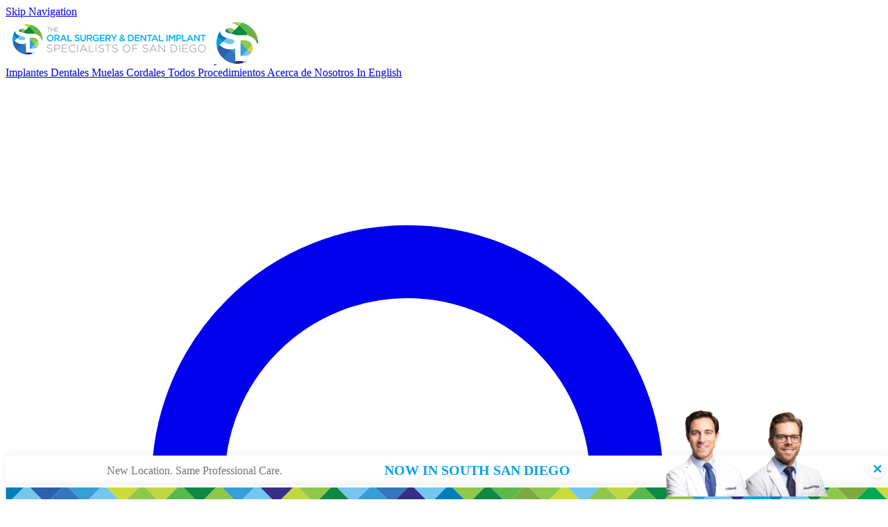

--- FILE ---
content_type: text/html
request_url: https://www.sandiegooralsurgery.com/es/michelle/
body_size: 8746
content:
<!DOCTYPE html><html lang="es"> <head><meta charset="utf-8"><meta name="viewport" content="width=device-width,initial-scale=1"><link rel="icon" type="image/x-icon" href="/favicon.ico"><script type="text/javascript">
  ;(function (w, d, s, l, i) {
    w[l] = w[l] || []
    w[l].push({ "gtm.start": new Date().getTime(), event: "gtm.js" })
    var f = d.getElementsByTagName(s)[0],
      j = d.createElement(s),
      dl = l != "dataLayer" ? "&l=" + l : ""
    j.async = true
    j.src = "https://www.googletagmanager.com/gtm.js?id=" + i + dl
    f.parentNode.insertBefore(j, f)
  })(window, document, "script", "dataLayer", "GTM-NK5QDXK")
</script><link rel="sitemap" href="/sitemap.xml"><!-- Font preloads --><link rel="preload" as="font" type="font/woff2" href="/_astro/montserrat-latin-wght-normal.AeMhpAKq.woff2" crossorigin="anonymous"><!-- Canonical URL --><link rel="canonical" href="https://www.sandiegooralsurgery.com/es/michelle/"><!-- Primary Meta Tags --><title>Conoce a Michelle</title><meta name="title" content="Conoce a Michelle"><meta name="description" content="Michelle necesitaba un diente extraído. Escuche sobre su gran experiencia."><!-- Open Graph / Facebook --><meta property="og:type" content="website"><meta property="og:url" content="https://www.sandiegooralsurgery.com/es/michelle/"><meta property="og:title" content="Conoce a Michelle"><meta property="og:description" content="Michelle necesitaba un diente extraído. Escuche sobre su gran experiencia."><meta property="og:image" content="https://res.cloudinary.com/nuvolum/image/upload/q_99,f_auto/v1/SDOS/DEV/Social.jpg"><meta property="og:site_name" content="The Oral Surgery &#38; Dental Implant Specialists of San Diego"><meta property="og:image:alt" content="The Oral Surgery &#38; Dental Implant Specialists of San Diego"><meta property="og:image:width" content="1200"><meta property="og:image:height" content="630"><!-- Twitter --><meta property="twitter:card" content="summary_large_image"><meta property="twitter:url" content="https://www.sandiegooralsurgery.com/es/michelle/"><meta property="twitter:title" content="Conoce a Michelle"><meta property="twitter:description" content="Michelle necesitaba un diente extraído. Escuche sobre su gran experiencia."><meta property="twitter:image" content="https://res.cloudinary.com/nuvolum/image/upload/q_99,f_auto/v1/SDOS/DEV/Social.jpg"><link rel="preconnect" href="https://res.cloudinary.com" crossorigin="true"><script type="application/ld+json">{
  "@context": {
    "@vocab": "https://schema.org/"
  },
  "@graph": [
    {
      "@type": "WebPage",
      "@id": "https://www.sandiegooralsurgery.com/es/michelle/#webpage",
      "url": "https://www.sandiegooralsurgery.com/es/michelle/",
      "inLanguage": "es",
      "name": "The Oral Surgery & Dental Implant Specialists of San Diego",
      "datePublished": "2025-04-01T15:43:00",
      "dateModified": "2021-10-25T22:20:30+00:00",
      "description": "Michelle necesitaba un diente extraído. Escuche sobre su gran experiencia."
    },
    {
      "@type": "WebSite",
      "@id": "https://www.sandiegooralsurgery.com/es/michelle/#website",
      "url": "https://www.sandiegooralsurgery.com/es/michelle/",
      "thumbnailUrl": "https://res.cloudinary.com/nuvolum/image/upload/q_99,f_auto/v1/SDOS/DEV/Social.jpg",
      "name": "The Oral Surgery & Dental Implant Specialists of San Diego",
      "potentialAction": {
        "@type": "SearchAction",
        "target": "https://www.sandiegooralsurgery.com/es/michelle/search-results/?q={search_term_string}",
        "query-input": "required name=search_term_string"
      }
    },
    {
      "@type": "Organization",
      "@id": "https://www.sandiegooralsurgery.com/es/michelle/",
      "name": "The Oral Surgery & Dental Implant Specialists of San Diego",
      "url": "https://www.sandiegooralsurgery.com/es/michelle/",
      "logo": "https://res.cloudinary.com/nuvolum/image/upload/q_99,f_auto/v1/SDOS/DEV/Social.jpg",
      "image": "https://res.cloudinary.com/nuvolum/image/upload/q_99,f_auto/v1/SDOS/DEV/Social.jpg",
      "sameAs": [
        "https://www.google.com/maps/place/The+Oral+Surgery+%26+Dental+Implant+Specialists+of+San+Diego/@32.7140482,-117.2569891,11z/data=!3m1!5s0x80d945655f567329:0xd05dfa67165c535f!4m6!3m5!1s0x80d945be2995be73:0xe667d79a190cf597!8m2!3d32.644202!4d-116.9735319!16s%2Fg%2F11xrj6h2vh?entry=ttu&g_ep=EgoyMDI1MDgzMC4wIKXMDSoASAFQAw%3D%3D",
        "https://www.google.com/maps/place/The+Oral+Surgery+%26+Dental+Implant+Specialists+of+San+Diego/@32.7761643,-117.0624269,17z/data=!3m1!4b1!4m5!3m4!1s0x80d9568bc6b45879:0xbd526e2f5fc735ee!8m2!3d32.7761643!4d-117.0602382",
        "https://www.google.com/maps/place/The+Oral+Surgery+%26+Dental+Implant+Specialists+of+San+Diego/@32.8092925,-117.2125694,17z/data=!3m1!4b1!4m5!3m4!1s0x80dc0048416226eb:0x99ecb2e29173a70!8m2!3d32.8092925!4d-117.2103807",
        "https://www.facebook.com/SanDiegoOralSurgery/",
        "https://www.google.com/maps/place/The+Oral+Surgery+%26+Dental+Implant+Specialists+of+San+Diego/@32.7761643,-117.0624269,17z/data=!3m1!4b1!4m5!3m4!1s0x80d9568bc6b45879:0xbd526e2f5fc735ee!8m2!3d32.7761643!4d-117.0602382",
        "https://www.instagram.com/sandiegooralsurgery/"
      ]
    },
    {
      "@type": "LocalBusiness",
      "additionalType": [
        "http://www.productontology.org/id/Dental_implant",
        "http://www.productontology.org/id/Oral_and_maxillofacial_surgery",
        "http://www.productontology.org/id/Wisdom_tooth",
        "http://www.productontology.org/id/All-on-4",
        "http://www.productontology.org/id/Bone_grafting",
        "http://www.productontology.org/id/Tooth_impaction",
        "http://www.productontology.org/id/Impacted_wisdom_teeth",
        "http://www.productontology.org/id/Oral_and_maxillofacial_pathology",
        "http://www.productontology.org/id/Facial_trauma"
      ],
      "parentOrganization": {
        "name": "The Oral Surgery & Dental Implant Specialists of San Diego",
        "@id": "https://www.sandiegooralsurgery.com/es/michelle/#organization"
      },
      "image": "https://res.cloudinary.com/nuvolum/image/upload/q_99,f_auto/v1/SDOS/DEV/Social.jpg",
      "priceRange": "unset",
      "name": "The Oral Surgery & Dental Implant Specialists of San Diego - Chula Vista",
      "address": {
        "@type": "PostalAddress",
        "streetAddress": "2060 Otay Lakes Road, Ste #100",
        "addressLocality": "Chula Vista",
        "addressRegion": "CA",
        "postalCode": "91913",
        "telephone": "+16193233922"
      },
      "openingHours": [
        "Mo 7:30-16:00",
        "Tu 7:30-16:00",
        "We 7:30-16:00",
        "Th 7:30-16:00",
        "Fr 7:30-15:00",
        "Sa 00:00-00:00",
        "Su 00:00-00:00"
      ],
      "hasmap": "https://www.google.com/maps/place/The+Oral+Surgery+%26+Dental+Implant+Specialists+of+San+Diego/@32.7140482,-117.2569891,11z/data=!3m1!5s0x80d945655f567329:0xd05dfa67165c535f!4m6!3m5!1s0x80d945be2995be73:0xe667d79a190cf597!8m2!3d32.644202!4d-116.9735319!16s%2Fg%2F11xrj6h2vh?entry=ttu&g_ep=EgoyMDI1MDgzMC4wIKXMDSoASAFQAw%3D%3D",
      "geo": {
        "@type": "GeoCoordinates",
        "latitude": "32.7140482",
        "longitude": "-117.2569891"
      }
    },
    {
      "@type": "LocalBusiness",
      "additionalType": [
        "http://www.productontology.org/id/Dental_implant",
        "http://www.productontology.org/id/Oral_and_maxillofacial_surgery",
        "http://www.productontology.org/id/Wisdom_tooth",
        "http://www.productontology.org/id/All-on-4",
        "http://www.productontology.org/id/Bone_grafting",
        "http://www.productontology.org/id/Tooth_impaction",
        "http://www.productontology.org/id/Impacted_wisdom_teeth",
        "http://www.productontology.org/id/Oral_and_maxillofacial_pathology",
        "http://www.productontology.org/id/Facial_trauma"
      ],
      "parentOrganization": {
        "name": "The Oral Surgery & Dental Implant Specialists of San Diego",
        "@id": "https://www.sandiegooralsurgery.com/es/michelle/#organization"
      },
      "image": "https://res.cloudinary.com/nuvolum/image/upload/q_99,f_auto/v1/SDOS/DEV/Social.jpg",
      "priceRange": "unset",
      "name": "The Oral Surgery & Dental Implant Specialists of San Diego - San Diego",
      "address": {
        "@type": "PostalAddress",
        "streetAddress": "6386 Alvarado Ct, Ste 110",
        "addressLocality": "San Diego",
        "addressRegion": "CA",
        "postalCode": "92120",
        "telephone": "+16192875000"
      },
      "openingHours": [
        "Mo 7:30-16:00",
        "Tu 7:30-16:00",
        "We 7:30-16:00",
        "Th 7:30-16:00",
        "Fr 7:30-15:00",
        "Sa 00:00-00:00",
        "Su 00:00-00:00"
      ],
      "hasmap": "https://www.google.com/maps/place/The+Oral+Surgery+%26+Dental+Implant+Specialists+of+San+Diego/@32.7761643,-117.0624269,17z/data=!3m1!4b1!4m5!3m4!1s0x80d9568bc6b45879:0xbd526e2f5fc735ee!8m2!3d32.7761643!4d-117.0602382",
      "geo": {
        "@type": "GeoCoordinates",
        "latitude": "32.7761643",
        "longitude": "-117.0624269"
      }
    },
    {
      "@type": "LocalBusiness",
      "additionalType": [
        "http://www.productontology.org/id/Dental_implant",
        "http://www.productontology.org/id/Oral_and_maxillofacial_surgery",
        "http://www.productontology.org/id/Wisdom_tooth",
        "http://www.productontology.org/id/All-on-4",
        "http://www.productontology.org/id/Bone_grafting",
        "http://www.productontology.org/id/Tooth_impaction",
        "http://www.productontology.org/id/Impacted_wisdom_teeth",
        "http://www.productontology.org/id/Oral_and_maxillofacial_pathology",
        "http://www.productontology.org/id/Facial_trauma"
      ],
      "parentOrganization": {
        "name": "The Oral Surgery & Dental Implant Specialists of San Diego",
        "@id": "https://www.sandiegooralsurgery.com/es/michelle/#organization"
      },
      "image": "https://res.cloudinary.com/nuvolum/image/upload/q_99,f_auto/v1/SDOS/DEV/Social.jpg",
      "priceRange": "unset",
      "name": "The Oral Surgery & Dental Implant Specialists of San Diego - San Diego",
      "address": {
        "@type": "PostalAddress",
        "streetAddress": "3737 Moraga Ave, Ste B-216",
        "addressLocality": "San Diego",
        "addressRegion": "CA",
        "postalCode": "92117",
        "telephone": "+18582747901"
      },
      "openingHours": [
        "Mo 7:30-16:00",
        "Tu 7:30-16:00",
        "We 7:30-16:00",
        "Th 7:30-16:00",
        "Fr 7:30-15:00",
        "Sa 00:00-00:00",
        "Su 00:00-00:00"
      ],
      "hasmap": "https://www.google.com/maps/place/The+Oral+Surgery+%26+Dental+Implant+Specialists+of+San+Diego/@32.8092925,-117.2125694,17z/data=!3m1!4b1!4m5!3m4!1s0x80dc0048416226eb:0x99ecb2e29173a70!8m2!3d32.8092925!4d-117.2103807",
      "geo": {
        "@type": "GeoCoordinates",
        "latitude": "32.8092925",
        "longitude": "-117.2125694"
      }
    }
  ]
}</script><script type="application/ld+json">{"@context":"https://schema.org","@type":"Review","itemReviewed":{"@type":"localBusiness","name":"The Oral Surgery & Dental Implant Specialists of San Diego"},"reviewRating":{"@type":"Rating","ratingValue":5},"author":{"@type":"Person","name":"Michelle"},"publisher":{"@type":"Organization","name":"The Oral Surgery & Dental Implant Specialists of San Diego"},"datePublished":"2019-06-01T00:00:00.000Z"}</script><link rel="stylesheet" href="/_astro/_about_.ICqmPfz4.css"></head><body> <noscript> <iframe src="https://www.googletagmanager.com/ns.html?id=GTM-NK5QDXK" height="0" width="0" style="display:none;visibility:hidden"></iframe> </noscript> <a class="transition left-0 bg-primary !text-white absolute p-3 mx-3 my-2 -translate-y-60 focus:translate-y-0 z-61" href="#main-content">Skip Navigation</a>  <div id="popup-toast" class="program-toast" data-astro-cid-toenfefd> <div class="program-toast-content" data-astro-cid-toenfefd> <div style="color: #727272;" data-astro-cid-toenfefd>New Location. Same Professional Care.</div> <div style="font-size: 20px; font-weight: bold; color: #00A5E8;" data-astro-cid-toenfefd>
NOW IN SOUTH SAN DIEGO
</div> </div> <div class="program-toast-background" data-astro-cid-toenfefd> <div class="program-toast-image-1" data-astro-cid-toenfefd> <img class="astro-cloudinary-cldimage !max-w-none !max-h-none" alt="Oral surgeon Dr. Shelton" loading="lazy" data-astro-cid-toenfefd="true" data-cldimage-src="SDOS/DEV/doctor-shelton-profile-image" decoding="async" sizes="(min-width: 1174px) 1174px, 100vw" style="object-fit:cover;max-width:1174px;max-height:1200px;aspect-ratio:0.9783333333333334;width:100%" srcset="https://res.cloudinary.com/nuvolum/image/upload/c_limit,w_640/f_auto/q_auto/v1/SDOS/DEV/doctor-shelton-profile-image?_a=BBGE9NZF0 640w,
https://res.cloudinary.com/nuvolum/image/upload/c_limit,w_750/f_auto/q_auto/v1/SDOS/DEV/doctor-shelton-profile-image?_a=BBGE9NZF0 750w,
https://res.cloudinary.com/nuvolum/image/upload/c_limit,w_828/f_auto/q_auto/v1/SDOS/DEV/doctor-shelton-profile-image?_a=BBGE9NZF0 828w,
https://res.cloudinary.com/nuvolum/image/upload/c_limit,w_960/f_auto/q_auto/v1/SDOS/DEV/doctor-shelton-profile-image?_a=BBGE9NZF0 960w,
https://res.cloudinary.com/nuvolum/image/upload/c_limit,w_1080/f_auto/q_auto/v1/SDOS/DEV/doctor-shelton-profile-image?_a=BBGE9NZF0 1080w,
https://res.cloudinary.com/nuvolum/image/upload/c_limit,w_1174/f_auto/q_auto/v1/SDOS/DEV/doctor-shelton-profile-image?_a=BBGE9NZF0 1174w,
https://res.cloudinary.com/nuvolum/image/upload/c_limit,w_1280/f_auto/q_auto/v1/SDOS/DEV/doctor-shelton-profile-image?_a=BBGE9NZF0 1280w,
https://res.cloudinary.com/nuvolum/image/upload/c_limit,w_1668/f_auto/q_auto/v1/SDOS/DEV/doctor-shelton-profile-image?_a=BBGE9NZF0 1668w,
https://res.cloudinary.com/nuvolum/image/upload/c_limit,w_1920/f_auto/q_auto/v1/SDOS/DEV/doctor-shelton-profile-image?_a=BBGE9NZF0 1920w,
https://res.cloudinary.com/nuvolum/image/upload/c_limit,w_2048/f_auto/q_auto/v1/SDOS/DEV/doctor-shelton-profile-image?_a=BBGE9NZF0 2048w,
https://res.cloudinary.com/nuvolum/image/upload/c_limit,w_2348/f_auto/q_auto/v1/SDOS/DEV/doctor-shelton-profile-image?_a=BBGE9NZF0 2348w" src="https://res.cloudinary.com/nuvolum/image/upload/c_limit,w_1174/f_auto/q_auto/v1/SDOS/DEV/doctor-shelton-profile-image?_a=BBGE9NZF0"> <script type="module">async function c(e){try{const r=await fetch(e.src);return r.status===423?(await new Promise(s=>setTimeout(s,500)),await c(e)):r.ok?{success:!0,status:r.status}:{success:!1,status:r.status,error:r.headers.get("x-cld-error")||"Unknown error"}}catch(r){return{success:!1,status:500,error:r.message||"Network error"}}}document.addEventListener("error",n,!0);async function n(e){const r=e.target;if(!r||r.tagName!=="IMG")return;const s=new CustomEvent("cldimage:error",{detail:{Image:r,type:"error"}});r?.dispatchEvent(s);const t=await c({src:r.src});if(t.error,t.success){const a=`${Date.now()}${Math.random()}`;r.src.includes("?")?r.src=`${r.src}?key=${a}`:r.src=`${r.src}&key=${a}`}}</script> </div> <div class="program-toast-image-2" data-astro-cid-toenfefd> <img class="astro-cloudinary-cldimage !max-w-none !max-h-none" alt="Oral surgeon Dr. Koshgerian" loading="lazy" data-astro-cid-toenfefd="true" data-cldimage-src="SDOS/DEV/doctor-koshgerian-profile-image" decoding="async" sizes="(min-width: 1174px) 1174px, 100vw" style="object-fit:cover;max-width:1174px;max-height:1200px;aspect-ratio:0.9783333333333334;width:100%" srcset="https://res.cloudinary.com/nuvolum/image/upload/c_limit,w_640/f_auto/q_auto/v1/SDOS/DEV/doctor-koshgerian-profile-image?_a=BBGE9NZF0 640w,
https://res.cloudinary.com/nuvolum/image/upload/c_limit,w_750/f_auto/q_auto/v1/SDOS/DEV/doctor-koshgerian-profile-image?_a=BBGE9NZF0 750w,
https://res.cloudinary.com/nuvolum/image/upload/c_limit,w_828/f_auto/q_auto/v1/SDOS/DEV/doctor-koshgerian-profile-image?_a=BBGE9NZF0 828w,
https://res.cloudinary.com/nuvolum/image/upload/c_limit,w_960/f_auto/q_auto/v1/SDOS/DEV/doctor-koshgerian-profile-image?_a=BBGE9NZF0 960w,
https://res.cloudinary.com/nuvolum/image/upload/c_limit,w_1080/f_auto/q_auto/v1/SDOS/DEV/doctor-koshgerian-profile-image?_a=BBGE9NZF0 1080w,
https://res.cloudinary.com/nuvolum/image/upload/c_limit,w_1174/f_auto/q_auto/v1/SDOS/DEV/doctor-koshgerian-profile-image?_a=BBGE9NZF0 1174w,
https://res.cloudinary.com/nuvolum/image/upload/c_limit,w_1280/f_auto/q_auto/v1/SDOS/DEV/doctor-koshgerian-profile-image?_a=BBGE9NZF0 1280w,
https://res.cloudinary.com/nuvolum/image/upload/c_limit,w_1668/f_auto/q_auto/v1/SDOS/DEV/doctor-koshgerian-profile-image?_a=BBGE9NZF0 1668w,
https://res.cloudinary.com/nuvolum/image/upload/c_limit,w_1920/f_auto/q_auto/v1/SDOS/DEV/doctor-koshgerian-profile-image?_a=BBGE9NZF0 1920w,
https://res.cloudinary.com/nuvolum/image/upload/c_limit,w_2048/f_auto/q_auto/v1/SDOS/DEV/doctor-koshgerian-profile-image?_a=BBGE9NZF0 2048w,
https://res.cloudinary.com/nuvolum/image/upload/c_limit,w_2348/f_auto/q_auto/v1/SDOS/DEV/doctor-koshgerian-profile-image?_a=BBGE9NZF0 2348w" src="https://res.cloudinary.com/nuvolum/image/upload/c_limit,w_1174/f_auto/q_auto/v1/SDOS/DEV/doctor-koshgerian-profile-image?_a=BBGE9NZF0">  </div> </div> <button id="close-toast" aria-label="close toast" class="close-toast" data-astro-cid-toenfefd>
✕
</button> </div> <script type="module">document.addEventListener("DOMContentLoaded",()=>{const t=document.getElementById("popup-toast"),e=document.getElementById("close-toast");!t||!e||(setTimeout(()=>{t.classList.add("toast-slide-up")},1500),e.addEventListener("click",()=>{t.classList.add("toast-slide-down"),setTimeout(()=>{t.style.display="none"},300)}))});</script>  <div class="navbar fixed top-0 z-20 w-full h-[80px] md:h-[100px] transition-all duration-500 bg-base-100/70 backdrop-blur"> <header class="flex w-full max-w-[1600px] mx-auto px-4 items-center justify-between h-full"> <a id="nav-logo" href="/es/" title="Volver a la página de inicio" class="hidden xl:block"> <img class="astro-cloudinary-cldimage !max-w-none !max-h-none h-auto max-[1400px]:!w-[250px] !w-[300px]" alt="Sdos logo" loading="lazy" data-cldimage-src="SDOS/DEV/sdos-logo" decoding="async" sizes="(min-width: 300px) 300px, 100vw" style="object-fit:cover;max-width:300px;max-height:66px;aspect-ratio:4.545454545454546;width:100%" srcset="https://res.cloudinary.com/nuvolum/image/upload/c_limit,w_300/f_auto/q_auto/v1/SDOS/DEV/sdos-logo?_a=BBGE9NZF0 300w,
https://res.cloudinary.com/nuvolum/image/upload/c_limit,w_600/f_auto/q_auto/v1/SDOS/DEV/sdos-logo?_a=BBGE9NZF0 600w" src="https://res.cloudinary.com/nuvolum/image/upload/c_limit,w_300/f_auto/q_auto/v1/SDOS/DEV/sdos-logo?_a=BBGE9NZF0">  </a> <a href="/es/" title="Volver a la página de inicio" class="block xl:hidden w-[60px]"> <img class="astro-cloudinary-cldimage !max-w-none !max-h-none h-auto" alt="Logo mark san diego" loading="lazy" data-cldimage-src="SDOS/DEV/logo-mark-san-diego" decoding="async" sizes="(min-width: 60px) 60px, 100vw" style="object-fit:cover;max-width:60px;max-height:60px;aspect-ratio:1;width:100%" srcset="https://res.cloudinary.com/nuvolum/image/upload/c_limit,w_60/f_auto/q_auto/v1/SDOS/DEV/logo-mark-san-diego?_a=BBGE9NZF0 60w,
https://res.cloudinary.com/nuvolum/image/upload/c_limit,w_120/f_auto/q_auto/v1/SDOS/DEV/logo-mark-san-diego?_a=BBGE9NZF0 120w" src="https://res.cloudinary.com/nuvolum/image/upload/c_limit,w_60/f_auto/q_auto/v1/SDOS/DEV/logo-mark-san-diego?_a=BBGE9NZF0">  </a> <nav class="flex flex-none items-center"> <div class="hidden xl:flex items-center gap-2 justify-end"> <a class="btn btn-ghost py-1 px-2 normal-case" href="/es/implantes-dentales/" title="Obtenga más información sobre los implantes dentales" aria-label="navigate to new page"> Implantes Dentales </a><a class="btn btn-ghost py-1 px-2 normal-case" href="/es/extraccion-de-muelas-cordales/" title="Aprenda más sobre la extracción de muelas del juicio" aria-label="navigate to new page"> Muelas Cordales </a><a class="btn btn-ghost py-1 px-2 normal-case" href="/es/servicios/" title="Conozca nuestros procedimientos" aria-label="navigate to new page"> Todos Procedimientos </a><a class="btn btn-ghost py-1 px-2 normal-case" href="/es/acerca-de-nosotros/" title="Sobre nuestra práctica de cirugía oral" aria-label="navigate to new page"> Acerca de Nosotros </a><a class="btn btn-ghost py-1 px-2 normal-case" href="/" title="View website in English" aria-label="navigate to new page"> In English </a> </div> <div class="flex items-center ml-8"> <a href="/es/resultados-de-busqueda/" class="btn btn-ghost" title="Search site"> <svg role="presentation" xmlns="http://www.w3.org/2000/svg" class="h-5 w-5" fill="none" viewBox="0 0 24 24" stroke="currentColor" aria-hidden="true"> <path stroke-linecap="round" stroke-linejoin="round" stroke-width="2" d="M21 21l-4.35-4.35M17 11a6 6 0 11-12 0 6 6 0 0112 0z"></path> </svg> </a> <div class="drawer drawer-end"> <input id="my-drawer-4" type="checkbox" class="drawer-toggle"> <div class="drawer-content"> <!-- Page content here --> <label aria-label="open sidebar menu" id="sidebar-menu-button" role="button" for="my-drawer-4" class="drawer-button btn btn-ghost" tabindex="0"><svg role="presentation" xmlns="http://www.w3.org/2000/svg" class="h-6 w-6" fill="none" viewBox="0 0 24 24" stroke="currentColor" aria-hidden="true"><path stroke-linecap="round" stroke-linejoin="round" stroke-width="2" d="M4 6h16M4 12h16M4 18h16"></path></svg></label> </div> <div class="drawer-side"> <label for="my-drawer-4" aria-label="close sidebar" class="drawer-overlay"></label> <ul class="menu bg-base-200 text-base-content min-h-full w-[90%] md:w-120 p-4"> <li> <a class="text-[1rem] active:!bg-base-200" href="/es/" title="Regresar a la página principal"> Inicio </a> </li><li> <details class="group"> <summary class="active:!bg-base-200 cursor-pointer select-none text-[1rem] py-2"> Acerca de Nosotros </summary> <ul class="menu bg-base-200 rounded-box p-2"> <li> <a class="text-[1rem] active:!bg-base-200" href="/es/acerca-de-nosotros/" title="Sobre The Oral Surgery &#38; Dental Implant Specialists of San Diego"> Acerca de Nosotros </a> </li><li> <a class="text-[1rem] active:!bg-base-200" href="/es/paul-koshgerian-dmd/" title="Conozca a su cirujano oral Dr. Koshgerian"> Paul Koshgerian, DMD </a> </li><li> <a class="text-[1rem] active:!bg-base-200" href="/es/jonathan-shelton-dmd/" title="Conozca a su cirujano oral Dr. Shelton"> Jonathan Shelton, DMD </a> </li> </ul> </details> </li><li> <details class="group"> <summary class="active:!bg-base-200 cursor-pointer select-none text-[1rem] py-2"> Procedimientos </summary> <ul class="menu bg-base-200 rounded-box p-2"> <li> <a class="text-[1rem] active:!bg-base-200" href="/es/servicios/" title="Ver todos nuestros procedimientos"> Todos los procedimientos </a> </li><li> <a class="text-[1rem] active:!bg-base-200" href="/es/implantes-dentales/" title="Obtenga más información sobre los implantes dentales en San Diego, CA"> Implantes Dentales </a> </li><li> <a class="text-[1rem] active:!bg-base-200" href="/es/extraccion-de-muelas-cordales/" title="Obtenga más información sobre la extracción de muelas del juicio en San Diego, CA"> Extracción de muelas del juicio </a> </li> </ul> </details> </li><li> <a class="text-[1rem] active:!bg-base-200" href="/es/historias-de-pacientes/" title="Escuche las experiencias de nuestros pacientes"> Pacientes </a> </li><li> <details class="group"> <summary class="active:!bg-base-200 cursor-pointer select-none text-[1rem] py-2"> Instrucciones </summary> <ul class="menu bg-base-200 rounded-box p-2"> <li> <a class="text-[1rem] active:!bg-base-200" href="/es/instrucciones/" title="/es/instrucciones/"> Todas las Instrucciones </a> </li><li> <a class="text-[1rem] active:!bg-base-200" href="/es/instrucciones-preoperatorias/" title="Vea nuestras instrucciones preoperatorias"> Instrucciones preoperatorias </a> </li><li> <details class="group w-full"> <summary class="active:!bg-base-200 cursor-pointer text-[1rem] select-none py-1"> Instrucciones Postoperatorias </summary> <ul class="menu p-2"> <li> <a title="Instrucciones postoperatorias generales" class="text-[1rem] active:!bg-base-200" href="/es/instrucciones-postoperatorias/"> General </a> </li><li> <a title=" Instrucciones Postoperatorias: Medicamentos" class="text-[1rem] active:!bg-base-200" href="/es/instrucciones-medicamentos/"> Medicamentos </a> </li><li> <a title="Instrucciones Postoperatorias: Implantes Dentales" class="text-[1rem] active:!bg-base-200" href="/es/instrucciones-implantes-dentales/"> Implantes Dentales </a> </li><li> <a title=" Instrucciones Postoperatorias: Injerto Óseo" class="text-[1rem] active:!bg-base-200" href="/es/instrucciones-injerto-oseo/"> Injerto Óseo </a> </li><li> <a title="Instrucciones postoperatorias: Exposición de Dientes Impactados" class="text-[1rem] active:!bg-base-200" href="/es/instrucciones-exposicion-de-dientes-impactados/"> Exposición de Dientes Impactados </a> </li><li> <a title="Instrucciones Postoperatorias: Extracciones Múltiples" class="text-[1rem] active:!bg-base-200" href="/es/instrucciones-extracciones-multiples/"> Extracciones Múltiples </a> </li><li> <a title="Instrucciones Postoperatorias: Extracción de Dientes" class="text-[1rem] active:!bg-base-200" href="/es/instrucciones-extraccion-de-dientes/"> Extracción de Dientes </a> </li> </ul> </details> </li> </ul> </details> </li><li> <a class="text-[1rem] active:!bg-base-200" href="/registration/" title="Registro de pacientes por sitio web" target="_blank" rel="noopener noreferrer"> Formulario De Registro </a> </li><li> <a class="text-[1rem] active:!bg-base-200" href="/es/comuniquese-con-nosotros/" title="Tenemos dos oficinas en San Diego, CA"> Contáctenos </a> </li> </ul> </div> </div> </div> </nav> </header> </div> <script type="module">document.addEventListener("DOMContentLoaded",()=>{const e=document.getElementById("sidebar-menu-button");e&&e.addEventListener("keydown",t=>{(t.key==="Enter"||t.key===" ")&&(t.preventDefault(),e.click())})});</script> <main id="main-content" data-pagefind-body class="pt-[100px] md:pt-[100px]">   <section class="my-12 md:my-20 relative">  <div class="mx-auto px-4 w-full max-w-7xl"> <a data-pagefind-ignore class="inline-flex items-center gap-2 text-sm text-gray-600 hover:text-secondary transition-all duration-200 hover:gap-3 max-sm:mb-8" href="/es/historias-de-pacientes/" title="Go back"> <svg class="w-4 h-4 transition-transform duration-200" fill="none" stroke="currentColor" viewBox="0 0 24 24"> <path stroke-linecap="round" stroke-linejoin="round" stroke-width="2" d="M15 19l-7-7 7-7"></path> </svg> Atrás </a><h1 class="mt-4 text-4xl md:text-6xl">Conoce a Michelle</h1>  </div>  </section> <section class="my-12 md:my-20">  <div class="mx-auto px-4 w-full max-w-7xl">  <div id="iframe-CmSMhVgXa0k" class="aspect-video w-full"> <button aria-label="play video" class="relative aspect-video cursor-pointer w-full hover:opacity-60"> <img loading="lazy" src="/youtube-logo.svg" alt="Youtube play icon" class="absolute -translate-x-1/2 -translate-y-1/2 top-1/2 left-1/2 w-20 h-auto"> <img class="astro-cloudinary-cldimage w-full max-w-none! max-h-none! !max-w-none !max-h-none" alt="Michelle had a tooth extracted" loading="lazy" data-cldimage-src="SDOS/DEV/testimonial-desktop-michelle-sd" decoding="async" sizes="(min-width: 3840px) 3840px, 100vw" style="object-fit:cover;max-width:3840px;max-height:2160px;aspect-ratio:1.7777777777777777;width:100%" srcset="https://res.cloudinary.com/nuvolum/image/upload/c_limit,w_640/f_auto/q_auto/v1/SDOS/DEV/testimonial-desktop-michelle-sd?_a=BBGE9NZF0 640w,
https://res.cloudinary.com/nuvolum/image/upload/c_limit,w_750/f_auto/q_auto/v1/SDOS/DEV/testimonial-desktop-michelle-sd?_a=BBGE9NZF0 750w,
https://res.cloudinary.com/nuvolum/image/upload/c_limit,w_828/f_auto/q_auto/v1/SDOS/DEV/testimonial-desktop-michelle-sd?_a=BBGE9NZF0 828w,
https://res.cloudinary.com/nuvolum/image/upload/c_limit,w_960/f_auto/q_auto/v1/SDOS/DEV/testimonial-desktop-michelle-sd?_a=BBGE9NZF0 960w,
https://res.cloudinary.com/nuvolum/image/upload/c_limit,w_1080/f_auto/q_auto/v1/SDOS/DEV/testimonial-desktop-michelle-sd?_a=BBGE9NZF0 1080w,
https://res.cloudinary.com/nuvolum/image/upload/c_limit,w_1280/f_auto/q_auto/v1/SDOS/DEV/testimonial-desktop-michelle-sd?_a=BBGE9NZF0 1280w,
https://res.cloudinary.com/nuvolum/image/upload/c_limit,w_1668/f_auto/q_auto/v1/SDOS/DEV/testimonial-desktop-michelle-sd?_a=BBGE9NZF0 1668w,
https://res.cloudinary.com/nuvolum/image/upload/c_limit,w_1920/f_auto/q_auto/v1/SDOS/DEV/testimonial-desktop-michelle-sd?_a=BBGE9NZF0 1920w,
https://res.cloudinary.com/nuvolum/image/upload/c_limit,w_2048/f_auto/q_auto/v1/SDOS/DEV/testimonial-desktop-michelle-sd?_a=BBGE9NZF0 2048w,
https://res.cloudinary.com/nuvolum/image/upload/c_limit,w_2560/f_auto/q_auto/v1/SDOS/DEV/testimonial-desktop-michelle-sd?_a=BBGE9NZF0 2560w,
https://res.cloudinary.com/nuvolum/image/upload/c_limit,w_3200/f_auto/q_auto/v1/SDOS/DEV/testimonial-desktop-michelle-sd?_a=BBGE9NZF0 3200w,
https://res.cloudinary.com/nuvolum/image/upload/c_limit,w_3840/f_auto/q_auto/v1/SDOS/DEV/testimonial-desktop-michelle-sd?_a=BBGE9NZF0 3840w,
https://res.cloudinary.com/nuvolum/image/upload/c_limit,w_3840/f_auto/q_auto/v1/SDOS/DEV/testimonial-desktop-michelle-sd?_a=BBGE9NZF0 3840w,
https://res.cloudinary.com/nuvolum/image/upload/c_limit,w_4480/f_auto/q_auto/v1/SDOS/DEV/testimonial-desktop-michelle-sd?_a=BBGE9NZF0 4480w,
https://res.cloudinary.com/nuvolum/image/upload/c_limit,w_5120/f_auto/q_auto/v1/SDOS/DEV/testimonial-desktop-michelle-sd?_a=BBGE9NZF0 5120w,
https://res.cloudinary.com/nuvolum/image/upload/c_limit,w_6016/f_auto/q_auto/v1/SDOS/DEV/testimonial-desktop-michelle-sd?_a=BBGE9NZF0 6016w,
https://res.cloudinary.com/nuvolum/image/upload/c_limit,w_7680/f_auto/q_auto/v1/SDOS/DEV/testimonial-desktop-michelle-sd?_a=BBGE9NZF0 7680w" src="https://res.cloudinary.com/nuvolum/image/upload/c_limit,w_3840/f_auto/q_auto/v1/SDOS/DEV/testimonial-desktop-michelle-sd?_a=BBGE9NZF0">   </button> </div> <script>(function(){const id = "CmSMhVgXa0k";

  const container = document.getElementById(`iframe-${id}`)
  const button = container.querySelector(`button`)
  button.addEventListener("click", () => {
    button.remove()
    const iframe = document.createElement("iframe")
    iframe.src = `https://www.youtube.com/embed/${id}?autoplay=1&autohide=1&fs=1&rel=0&hd=1&wmode=opaque&enablejsapi=1`
    iframe.class = "aspect-video w-full"
    iframe.width = "100%"
    iframe.height = "100%"
    iframe.frameBorder = "0"
    iframe.allow =
      "accelerometer; autoplay; clipboard-write; encrypted-media; gyroscope; picture-in-picture"
    iframe.allowFullscreen = true
    container.appendChild(iframe)
  })
})();</script> <script type="application/ld+json">{"@context":"https://schema.org","@type":"VideoObject","name":"La experiencia de extracción de Michelle en San Diego, CA","description":"Después de su simple procedimiento de extracción y recuperación de dientes, a Michelle le encanta recomendar nuestra práctica. Escucha más sobre su historia.\n\nThe Oral Surgery & Dental Implant Specialists of San Diego \nhttps://www.sandiegooralsurgery.com\nPaul Koshgerian, DMD, MD\nJonathan Shelton, DMD, MD\n\nEast Office\n6386 Alvarado Ct, Ste #110\nSan Diego, CA 92120\n\nCoastal Office\n3737 Moraga Ave, Ste B-216\nSan Diego, CA 92117\n\nSouth Office\n2060 Otay Lakes Road, Ste #100\nChula Vista, CA 91913\n\nServices Provided:\nDental Implants | Wisdom Teeth Removal | Full-Arch Restoration | Bone & Soft Tissue Grafting | Tooth Extraction | Impacted Tooth Exposure | Oral Pathology | Orthognathic Surgery | Pre-Prosthetic Surgery | Facial Trauma | Cleft Lip & Palate","thumbnailUrl":"https://i.ytimg.com/vi/CmSMhVgXa0k/maxresdefault.jpg","uploadDate":"2019-06-10T19:36:45Z","duration":"PT48S","embedUrl":"https://www.youtube.com/embed/$CmSMhVgXa0k"}</script>  </div>  </section> <section class="my-12 md:my-20">  <div class="mx-auto px-4 w-full max-w-7xl">  <h4 class="text-[1.5rem]">Watch Other Reviews Like Michelle's</h4> <div class="flex flex-wrap gap-4 items-center mt-4" data-pagefind-ignore> <div class="w-full md:w-[23%]"> <a class="cursor-pointer hover:opacity-85" href="/es/fernando/" title="Hear Fernando tell their story "> <div class="card w-full bg-base-100"> <img class="astro-cloudinary-cldimage !max-w-none !max-h-none !aspect-square !object-cover" alt="Testimonial carousel fernando sd" loading="lazy" data-cldimage-src="SDOS/DEV/testimonial-carousel-fernando-sd" decoding="async" sizes="(min-width: 750px) 750px, 100vw" style="object-fit:cover;max-width:750px;max-height:750px;aspect-ratio:1;width:100%" srcset="https://res.cloudinary.com/nuvolum/image/upload/c_limit,w_640/f_auto/q_auto/v1/SDOS/DEV/testimonial-carousel-fernando-sd?_a=BBGE9NZF0 640w,
https://res.cloudinary.com/nuvolum/image/upload/c_limit,w_750/f_auto/q_auto/v1/SDOS/DEV/testimonial-carousel-fernando-sd?_a=BBGE9NZF0 750w,
https://res.cloudinary.com/nuvolum/image/upload/c_limit,w_750/f_auto/q_auto/v1/SDOS/DEV/testimonial-carousel-fernando-sd?_a=BBGE9NZF0 750w,
https://res.cloudinary.com/nuvolum/image/upload/c_limit,w_828/f_auto/q_auto/v1/SDOS/DEV/testimonial-carousel-fernando-sd?_a=BBGE9NZF0 828w,
https://res.cloudinary.com/nuvolum/image/upload/c_limit,w_960/f_auto/q_auto/v1/SDOS/DEV/testimonial-carousel-fernando-sd?_a=BBGE9NZF0 960w,
https://res.cloudinary.com/nuvolum/image/upload/c_limit,w_1080/f_auto/q_auto/v1/SDOS/DEV/testimonial-carousel-fernando-sd?_a=BBGE9NZF0 1080w,
https://res.cloudinary.com/nuvolum/image/upload/c_limit,w_1280/f_auto/q_auto/v1/SDOS/DEV/testimonial-carousel-fernando-sd?_a=BBGE9NZF0 1280w,
https://res.cloudinary.com/nuvolum/image/upload/c_limit,w_1500/f_auto/q_auto/v1/SDOS/DEV/testimonial-carousel-fernando-sd?_a=BBGE9NZF0 1500w" src="https://res.cloudinary.com/nuvolum/image/upload/c_limit,w_750/f_auto/q_auto/v1/SDOS/DEV/testimonial-carousel-fernando-sd?_a=BBGE9NZF0">  <div class="card-body gap-1 p-2 pb-4 text-center"> <h3 class="text-[1.2rem] color-secondary">Fernando</h3> <p class="text-[1.1rem]">Tooth Extraction</p> <p class="text-[1.1rem] leading-4">Junio 2019</p> </div> </div> </a> </div> </div>  </div>  </section><section class="my-12 md:my-20 bg-section !my-0 py-12 md:py-24">  <div class="mx-auto px-4 w-full max-w-7xl">  <div data-pagefind-ignore> <h3 class="text-center">Comencemos</h3> <p class="mt-4 text-center">¿Estás listo para mejorar tu salud oral? Haz clic en el botón de abajo para ver cómo nuestros expertos pueden ayudarte.</p> <div class="flex flex-wrap gap-4 justify-center items-center mt-8"> <a href="/es/comuniquese-con-nosotros/" class="btn btn-primary min-w-[200px] btn-lg text-white" title="Contactar nuestra oficina">Contáctanos</a> </div> </div>  </div>  </section>  </main> <footer class="bg-footer py-16"> <div class="mx-auto px-4 w-full max-w-[1440px]">  <div class="grid grid-cols-1 md:grid-cols-[150px_400px] justify-center items-center gap-4 md:gap-8"> <div class="w-full max-w-[150px] mx-auto"> <img class="astro-cloudinary-cldimage !max-w-none !max-h-none !object-contain !aspect-auto !h-[125px]" alt="Logo mark san diego" loading="lazy" data-cldimage-src="SDOS/DEV/logo-mark-san-diego" decoding="async" sizes="(min-width: 736px) 736px, 100vw" style="object-fit:cover;max-width:736px;max-height:125px;aspect-ratio:5.888;width:100%" srcset="https://res.cloudinary.com/nuvolum/image/upload/c_limit,w_640/f_auto/q_auto/v1/SDOS/DEV/logo-mark-san-diego?_a=BBGE9NZF0 640w,
https://res.cloudinary.com/nuvolum/image/upload/c_limit,w_736/f_auto/q_auto/v1/SDOS/DEV/logo-mark-san-diego?_a=BBGE9NZF0 736w,
https://res.cloudinary.com/nuvolum/image/upload/c_limit,w_750/f_auto/q_auto/v1/SDOS/DEV/logo-mark-san-diego?_a=BBGE9NZF0 750w,
https://res.cloudinary.com/nuvolum/image/upload/c_limit,w_828/f_auto/q_auto/v1/SDOS/DEV/logo-mark-san-diego?_a=BBGE9NZF0 828w,
https://res.cloudinary.com/nuvolum/image/upload/c_limit,w_960/f_auto/q_auto/v1/SDOS/DEV/logo-mark-san-diego?_a=BBGE9NZF0 960w,
https://res.cloudinary.com/nuvolum/image/upload/c_limit,w_1080/f_auto/q_auto/v1/SDOS/DEV/logo-mark-san-diego?_a=BBGE9NZF0 1080w,
https://res.cloudinary.com/nuvolum/image/upload/c_limit,w_1280/f_auto/q_auto/v1/SDOS/DEV/logo-mark-san-diego?_a=BBGE9NZF0 1280w,
https://res.cloudinary.com/nuvolum/image/upload/c_limit,w_1472/f_auto/q_auto/v1/SDOS/DEV/logo-mark-san-diego?_a=BBGE9NZF0 1472w" src="https://res.cloudinary.com/nuvolum/image/upload/c_limit,w_736/f_auto/q_auto/v1/SDOS/DEV/logo-mark-san-diego?_a=BBGE9NZF0">  </div> <h5 class="text-white text-2xl font-bold max-sm:text-center">Nuestro enfoque principal es la experiencia del paciente.</h5> </div> <div class="my-16"> <div class="grid grid-cols-1 md:grid-cols-[1fr_1fr_max-content] gap-18 md:gap-8 max-sm:text-center"> <div class="flex flex-col gap-4">  <div class="flex flex-col gap-1 text-footer-text mb-3"> <a href="/locations/oral-surgery-east-san-diego-ca/" title="Conoce más sobre nuestra oficina"> <h6 class="text-[1rem] text-footer-text font-bold max-sm:mx-auto mb-1" slot="heading">East</h6> </a> <div> <a class="cursor-pointer hover:opacity-80" href="https://www.google.com/maps/place/The+Oral+Surgery+%26+Dental+Implant+Specialists+of+San+Diego/@32.7761643,-117.0624269,17z/data=!3m1!4b1!4m5!3m4!1s0x80d9568bc6b45879:0xbd526e2f5fc735ee!8m2!3d32.7761643!4d-117.0602382" title="Obtener indicaciones para llegar a nuestra oficina" target="_blank" aria-label="open link in new tab"> <p class="leading-snug text-[1rem] text-footer-text"> 6386 Alvarado Ct, Ste 110<br> San Diego, CA 92120 </p> </a> </div> </div>  <div class="grid gap-1"> <h6 class="text-[1rem] text-footer-text [h6]:font-bold">Horas</h6> <div> <p class="text-[1rem] text-footer-text [h6]:font-bold">Lun-Jue: 7:30 AM-4:00 PM</p><p class="text-[1rem] text-footer-text [h6]:font-bold">Vie: 7:30 AM-3:00 PM</p> </div> </div>  <div class="flex flex-col gap-1 max-sm:text-center items-start"> <h6 class="text-[1rem] font-bold text-footer-text max-sm:mx-auto mb-1 mt-3">Contacta con nosotras</h6> <div class="grid max-sm:w-full">  <a class="hover:opacity-80 text-[1rem] text-footer-text" href="tel:6192875000" title="Llamanos"> (619) 287-5000 </a> <a class="hover:opacity-80 text-[1rem] text-footer-text" href="mailto:info@sandiegooralsurgery.com" title="Envíanos un correo electrónico"> info@sandiegooralsurgery.com </a>  </div> </div> </div><div class="flex flex-col gap-4">  <div class="flex flex-col gap-1 text-footer-text mb-3"> <a href="/locations/oral-surgery-coastal-san-diego-ca/" title="Conoce más sobre nuestra oficina"> <h6 class="text-[1rem] text-footer-text font-bold max-sm:mx-auto mb-1" slot="heading">Coastal</h6> </a> <div> <a class="cursor-pointer hover:opacity-80" href="https://www.google.com/maps/place/The+Oral+Surgery+%26+Dental+Implant+Specialists+of+San+Diego/@32.8092925,-117.2125694,17z/data=!3m1!4b1!4m5!3m4!1s0x80dc0048416226eb:0x99ecb2e29173a70!8m2!3d32.8092925!4d-117.2103807" title="Obtener indicaciones para llegar a nuestra oficina" target="_blank" aria-label="open link in new tab"> <p class="leading-snug text-[1rem] text-footer-text"> 3737 Moraga Ave, Ste B-216<br> San Diego, CA 92117 </p> </a> </div> </div>  <div class="grid gap-1"> <h6 class="text-[1rem] text-footer-text [h6]:font-bold">Horas</h6> <div> <p class="text-[1rem] text-footer-text [h6]:font-bold">Lun-Jue: 7:30 AM-4:00 PM</p><p class="text-[1rem] text-footer-text [h6]:font-bold">Vie: 7:30 AM-3:00 PM</p> </div> </div>  <div class="flex flex-col gap-1 max-sm:text-center items-start"> <h6 class="text-[1rem] font-bold text-footer-text max-sm:mx-auto mb-1 mt-3">Contacta con nosotras</h6> <div class="grid max-sm:w-full">  <a class="hover:opacity-80 text-[1rem] text-footer-text" href="tel:8582747901" title="Llamanos"> (858) 274-7901 </a> <a class="hover:opacity-80 text-[1rem] text-footer-text" href="mailto:info@sandiegooralsurgery.com" title="Envíanos un correo electrónico"> info@sandiegooralsurgery.com </a>  </div> </div> </div><div class="flex flex-col gap-4">  <div class="flex flex-col gap-1 text-footer-text mb-3"> <a href="/locations/oral-surgery-chula-vista-ca/" title="Conoce más sobre nuestra oficina"> <h6 class="text-[1rem] text-footer-text font-bold max-sm:mx-auto mb-1" slot="heading">South</h6> </a> <div> <a class="cursor-pointer hover:opacity-80" href="https://www.google.com/maps/place/The+Oral+Surgery+%26+Dental+Implant+Specialists+of+San+Diego/@32.7140482,-117.2569891,11z/data=!3m1!5s0x80d945655f567329:0xd05dfa67165c535f!4m6!3m5!1s0x80d945be2995be73:0xe667d79a190cf597!8m2!3d32.644202!4d-116.9735319!16s%2Fg%2F11xrj6h2vh?entry=ttu&g_ep=EgoyMDI1MDgzMC4wIKXMDSoASAFQAw%3D%3D" title="Obtener indicaciones para llegar a nuestra oficina" target="_blank" aria-label="open link in new tab"> <p class="leading-snug text-[1rem] text-footer-text"> 2060 Otay Lakes Road, Ste #100<br> Chula Vista, CA 91913 </p> </a> </div> </div>  <div class="grid gap-1"> <h6 class="text-[1rem] text-footer-text [h6]:font-bold">Horas</h6> <div> <p class="text-[1rem] text-footer-text [h6]:font-bold">Lun-Jue: 7:30 AM-4:00 PM</p><p class="text-[1rem] text-footer-text [h6]:font-bold">Vie: 7:30 AM-3:00 PM</p> </div> </div>  <div class="flex flex-col gap-1 max-sm:text-center items-start"> <h6 class="text-[1rem] font-bold text-footer-text max-sm:mx-auto mb-1 mt-3">Contacta con nosotras</h6> <div class="grid max-sm:w-full">  <a class="hover:opacity-80 text-[1rem] text-footer-text" href="tel:6193233922" title="Llamanos"> (619) 323-3922 </a> <a class="hover:opacity-80 text-[1rem] text-footer-text" href="mailto:info@sandiegooralsurgery.com" title="Envíanos un correo electrónico"> info@sandiegooralsurgery.com </a>  </div> </div> </div> </div> </div><div class="flex justify-center md:justify-start gap-4"> <div class="flex justify-center md:justify-end items-center gap-4"> <a href="https://www.facebook.com/SanDiegoOralSurgery/" target="_blank" aria-label="open link in new  tab" rel="noopener noreferrer" class="border border-footer-text p-2 rounded-full hover:opacity-80" title="Síguenos en Facebook" aria-label="Abre el enlace de Facebook en una nueva pestaña"> <svg
      role="presentation"
      class="h-6 w-6"
      xmlns="http://www.w3.org/2000/svg"
      width="11"
      height="20"
      viewBox="0 0 11 20">
      <path
        fill="#fff"
        fill-rule="evenodd"
        d="M8.772 3.376c.652-.023 1.305-.006 1.959-.006H11V.146c-.347-.032-.713-.08-1.078-.097-.668-.029-1.339-.06-2.01-.046C6.89.024 5.923.26 5.075.836c-.97.663-1.501 1.593-1.704 2.69-.084.452-.106.922-.118 1.384-.018.724-.002 1.444-.002 2.168v.272H0v3.601h3.23V20h3.948v-9.035h3.22l.494-3.617c-.26 0-.49-.002-.723 0-.915.004-3.017 0-3.017 0s.008-1.785.03-2.559c.032-1.059.695-1.383 1.59-1.413"></path>
    </svg> </a><a href="https://www.google.com/maps/place/The+Oral+Surgery+%26+Dental+Implant+Specialists+of+San+Diego/@32.7761643,-117.0624269,17z/data=!3m1!4b1!4m5!3m4!1s0x80d9568bc6b45879:0xbd526e2f5fc735ee!8m2!3d32.7761643!4d-117.0602382" target="_blank" aria-label="open link in new  tab" rel="noopener noreferrer" class="border border-footer-text p-2 rounded-full hover:opacity-80" title="Síguenos en Google" aria-label="Abre el enlace de Google en una nueva pestaña"> <svg
      role="presentation"
      class="h-6 w-6"
      xmlns="http://www.w3.org/2000/svg"
      width="20"
      height="20"
      viewBox="0 0 20 20">
      <path
        fill="#fff"
        d="M19.99 10.187c0-.82-.069-1.417-.216-2.037H10.2v3.698h5.62c-.113.903-.725 2.27-2.084 3.183l-.02.124 3.028 2.292.21.02c1.926-1.738 3.037-4.296 3.037-7.28z"/>
      <path
        fill="#fff"
        d="M10.2 19.931c2.753 0 5.064-.886 6.753-2.414l-3.218-2.436c-.862.587-2.017.997-3.536.997-2.692 0-4.967-1.716-5.799-4.131l-.12.01-3.148 2.378-.041.112c1.677 3.256 5.122 5.484 9.108 5.484z"/>
      <path
        fill="#fff"
        d="M4.397 11.943c-.219-.638-.344-1.319-.344-2.015s.125-1.378.334-2.015l-.006-.132-3.188-2.42-.104.05A9.79 9.79 0 0 0 .001 9.928a9.79 9.79 0 0 0 1.088 4.517l3.308-2.502z"/>
      <path
        fill="#fff"
        d="M10.2 3.853c1.914 0 3.206.809 3.943 1.484l2.878-2.746C15.253.985 12.953 0 10.199 0 6.211 0 2.766 2.23 1.09 5.485l3.297 2.503c.842-2.415 3.118-4.135 5.81-4.135z"/>
    </svg> </a><a href="https://www.instagram.com/sandiegooralsurgery/" target="_blank" aria-label="open link in new  tab" rel="noopener noreferrer" class="border border-footer-text p-2 rounded-full hover:opacity-80" title="Síguenos en Instagram" aria-label="Abre el enlace de Instagram en una nueva pestaña"> 
    <svg
      role="presentation"
      class="h-6 w-6"
      xmlns="http://www.w3.org/2000/svg"
      width="20"
      height="20"
      viewBox="0 0 20 20">
      <path
        fill="#fff"
        fill-rule="evenodd"
        d="M18.065 16.886c0 .576-.448 1.045-.992 1.045H3.57c-.544 0-.99-.47-.99-1.045v-8.61h1.942c-.112.478-.17.98-.17 1.496 0 3.477 2.67 6.292 5.97 6.292 3.298 0 5.97-2.815 5.97-6.292 0-.516-.059-1.018-.169-1.496h1.942v8.61zM6.074 8.617a3.872 3.872 0 0 1 3.603-2.41 3.872 3.872 0 0 1 3.604 2.41c.173.428.267.894.267 1.384 0 2.09-1.734 3.792-3.87 3.792-2.135 0-3.872-1.701-3.872-3.792 0-.49.095-.956.268-1.384zm8.12-6.004c0-.303.227-.544.51-.544h2.205c.28 0 .51.241.51.544v2.36c0 .3-.23.544-.51.544h-2.205c-.283 0-.51-.243-.51-.543V2.613zM16.873 0H3.125A3.128 3.128 0 0 0 0 3.127v13.746C0 18.6 1.4 20 3.125 20h13.748C18.598 20 20 18.6 20 16.873V3.127A3.13 3.13 0 0 0 16.873 0z"></path>
    </svg> </a> </div> </div> <div class="flex items-end flex-wrap justify-between gap-4 mt-16"> <div class="flex flex-col gap-2"> <p class="text-white text-[12px]">©2026 The Oral Surgery &amp; Dental Implant Specialists of San Diego</p> <p class="text-white text-[12px]">All rights reserved.</p>  </div> <div class="flex items-center gap-4"> <a href="/accessibility-statement/" title="Read our Accessibility Statement" class="text-white! text-[12px]"> Accessibility Statement </a><a href="/hipaa-policy/" title="Read our HIPAA Compliance" class="text-white! text-[12px]"> HIPAA Compliance </a><a href="/privacy-policy/" title="Read our Privacy Policy" class="text-white! text-[12px]"> Privacy Policy </a><a href="/terms-of-use/" title="Read our Terms of Use" class="text-white! text-[12px]"> Terms of Use </a> </div> </div>  </div> </footer> </body></html>

--- FILE ---
content_type: image/svg+xml
request_url: https://res.cloudinary.com/nuvolum/image/upload/v1739565662/SDOS/DEV/new-location-banner.svg
body_size: 977
content:
<svg width="1512" height="20" viewBox="0 0 1512 20" fill="none" xmlns="http://www.w3.org/2000/svg">
<mask id="mask0_50_655" style="mask-type:alpha" maskUnits="userSpaceOnUse" x="0" y="0" width="1512" height="20">
<rect width="1512" height="20" fill="#D9D9D9"/>
</mask>
<g mask="url(#mask0_50_655)">
<path d="M1082.85 -5.70457L1050.11 -38.446L1017.37 -5.70457L1050.11 27.0369L1082.85 -5.70457Z" fill="#C0D73F"/>
<path d="M1115.59 27.0371L1082.85 -5.70435L1050.11 27.0371L1082.85 59.7786L1115.59 27.0371Z" fill="#5AB94D"/>
<path d="M1050.11 27.0371L1017.37 -5.70435L984.626 27.0371L1017.37 59.7786L1050.11 27.0371Z" fill="#8FC74A"/>
<path d="M1148.33 -5.70531L1115.59 -38.4468L1082.85 -5.70531L1115.59 27.0362L1148.33 -5.70531Z" fill="#0D8944"/>
<path d="M1181.07 27.0374L1148.33 -5.7041L1115.59 27.0374L1148.33 59.7788L1181.07 27.0374Z" fill="#8FC74A"/>
<path d="M493.668 60.2215L460.926 27.48L493.668 -5.26149L526.409 27.48L493.668 60.2215Z" fill="#C0D73F"/>
<path d="M526.409 27.48L493.668 -5.26147L526.409 -38.0029L559.151 -5.26147L526.409 27.48Z" fill="#8FC74A"/>
<path d="M559.15 60.2215L526.409 27.48L559.15 -5.2615L591.892 27.48L559.15 60.2215Z" fill="#0D8944"/>
<path d="M591.892 27.48L559.151 -5.26147L591.892 -38.0029L624.633 -5.26147L591.892 27.48Z" fill="#76C6EE"/>
<path d="M624.633 60.2215L591.892 27.48L624.633 -5.26149L657.375 27.48L624.633 60.2215Z" fill="#379ED8"/>
<path d="M657.374 27.4798L624.632 -5.26172L657.374 -38.0032L690.115 -5.26171L657.374 27.4798Z" fill="#3376BB"/>
<path d="M690.115 60.2212L657.374 27.4797L690.115 -5.26173L722.857 27.4797L690.115 60.2212Z" fill="#362E87"/>
<path d="M722.857 27.48L690.115 -5.26147L722.857 -38.0029L755.598 -5.26147L722.857 27.48Z" fill="#73C7EF"/>
<path d="M755.598 60.2212L722.857 27.4797L755.598 -5.26173L788.34 27.4797L755.598 60.2212Z" fill="#007DBA"/>
<path d="M1279.07 -5.47777L1246.33 -38.2192L1213.59 -5.47777L1246.33 27.2637L1279.07 -5.47777Z" fill="#362E87"/>
<path d="M1475.52 -5.47752L1442.78 -38.219L1410.04 -5.47752L1442.78 27.2639L1475.52 -5.47752Z" fill="#7AAA41"/>
<path d="M1508.26 27.2639L1475.52 -5.47754L1442.78 27.2639L1475.52 60.0054L1508.26 27.2639Z" fill="#00A954"/>
<path d="M1410.04 -5.47752L1377.29 -38.219L1344.55 -5.47752L1377.29 27.2639L1410.04 -5.47752Z" fill="#0D8944"/>
<path d="M1442.78 27.2639L1410.04 -5.47754L1377.29 27.2639L1410.04 60.0054L1442.78 27.2639Z" fill="#8FC74A"/>
<path d="M1344.55 -5.47874L1311.81 -38.2202L1279.07 -5.47874L1311.81 27.2627L1344.55 -5.47874Z" fill="#007DBA"/>
<path d="M1377.29 27.2627L1344.55 -5.47876L1311.81 27.2627L1344.55 60.0042L1377.29 27.2627Z" fill="#76C6EE"/>
<path d="M1311.81 27.2637L1279.07 -5.47778L1246.33 27.2637L1279.07 60.0052L1311.81 27.2637Z" fill="#00A5E8"/>
<path d="M1541 -5.47874L1508.26 -38.2202L1475.52 -5.47874L1508.26 27.2627L1541 -5.47874Z" fill="#CCDB3B"/>
<path d="M1213.59 -5.47752L1180.85 -38.219L1148.1 -5.47752L1180.85 27.2639L1213.59 -5.47752Z" fill="#379ED8"/>
<path d="M1246.33 27.2637L1213.59 -5.47778L1180.85 27.2637L1213.59 60.0052L1246.33 27.2637Z" fill="#73C7EF"/>
<path d="M494.092 -5.08177L461.35 -37.8232L428.609 -5.08177L461.35 27.6597L494.092 -5.08177Z" fill="#362E87"/>
<path d="M428.609 -5.08299L395.867 -37.8245L363.126 -5.08299L395.867 27.6585L428.609 -5.08299Z" fill="#379ED8"/>
<path d="M461.351 27.6572L428.61 -5.08423L395.868 27.6572L428.61 60.3987L461.351 27.6572Z" fill="#73C7EF"/>
<path d="M853.84 27.4612L821.099 -5.28027L853.84 -38.0217L886.581 -5.28027L853.84 27.4612Z" fill="#5AB94D"/>
<path d="M886.581 60.2027L853.84 27.4612L886.581 -5.28029L919.323 27.4612L886.581 60.2027Z" fill="#7AAA41"/>
<path d="M919.323 27.4612L886.581 -5.28027L919.323 -38.0217L952.064 -5.28027L919.323 27.4612Z" fill="#8FC74A"/>
<path d="M952.064 60.2027L919.323 27.4612L952.064 -5.28029L984.806 27.4612L952.064 60.2027Z" fill="#CCDB3B"/>
<path d="M984.806 27.4612L952.064 -5.28027L984.806 -38.0217L1017.55 -5.28027L984.806 27.4612Z" fill="#73C7EF"/>
<path d="M788.358 27.4614L755.617 -5.28003L788.358 -38.0215L821.1 -5.28003L788.358 27.4614Z" fill="#8FC74A"/>
<path d="M821.099 60.2017L788.358 27.4602L821.099 -5.28127L853.841 27.4602L821.099 60.2017Z" fill="#0D8944"/>
<path d="M232.266 -5.18724L199.524 -37.9287L166.783 -5.18724L199.524 27.5542L232.266 -5.18724Z" fill="#CCDB3B"/>
<path d="M166.784 -5.18626L134.042 -37.9277L101.301 -5.18626L134.042 27.5552L166.784 -5.18626Z" fill="#379ED8"/>
<path d="M199.525 27.5542L166.783 -5.18726L134.042 27.5542L166.783 60.2957L199.525 27.5542Z" fill="#73C7EF"/>
<path d="M101.301 -5.18602L68.5595 -37.9275L35.818 -5.18602L68.5595 27.5555L101.301 -5.18602Z" fill="#2A62AD"/>
<path d="M134.042 27.5542L101.301 -5.18726L68.559 27.5542L101.301 60.2957L134.042 27.5542Z" fill="#3376BB"/>
<path d="M297.748 -5.18578L265.007 -37.9272L232.265 -5.18578L265.007 27.5557L297.748 -5.18578Z" fill="#C0D73F"/>
<path d="M330.489 27.5545L297.748 -5.18701L265.007 27.5545L297.748 60.2959L330.489 27.5545Z" fill="#5AB94D"/>
<path d="M265.007 27.5532L232.265 -5.18823L199.524 27.5532L232.265 60.2947L265.007 27.5532Z" fill="#8FC74A"/>
<path d="M363.23 -5.18602L330.489 -37.9275L297.747 -5.18602L330.489 27.5555L363.23 -5.18602Z" fill="#0D8944"/>
<path d="M395.972 27.5545L363.231 -5.18701L330.489 27.5545L363.231 60.2959L395.972 27.5545Z" fill="#8FC74A"/>
<path d="M35.8181 -5.18602L3.07663 -37.9275L-29.6648 -5.18602L3.07663 27.5555L35.8181 -5.18602Z" fill="#007DBA"/>
<path d="M68.5593 27.5545L35.8178 -5.18701L3.07634 27.5545L35.8178 60.2959L68.5593 27.5545Z" fill="#76C6EE"/>
</g>
</svg>
